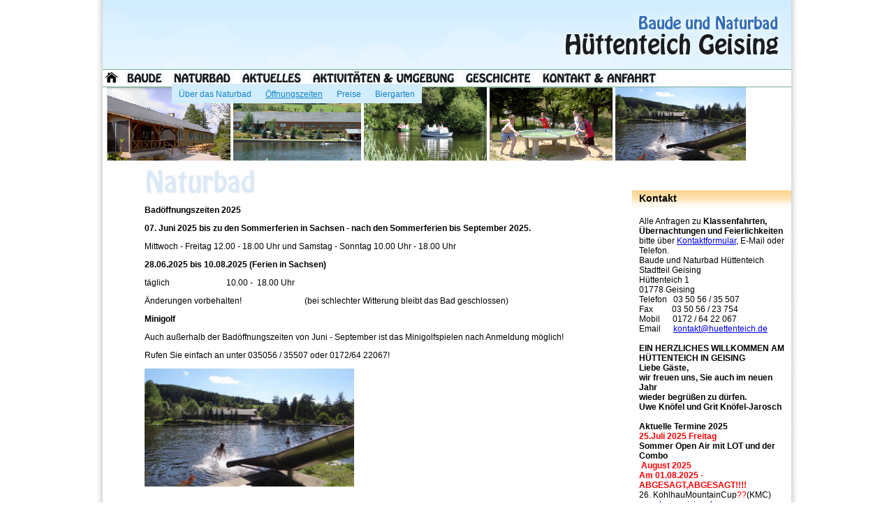

--- FILE ---
content_type: text/html; charset=UTF-8
request_url: https://www.xn--httenteich-9db.de/weitere_Bilder.html
body_size: 2244
content:
<?xml version="1.0" encoding="UTF-8"?>
<!DOCTYPE html PUBLIC "-//W3C//DTD XHTML 1.0 Strict//EN" "http://www.w3.org/TR/xhtml1/DTD/xhtml1-strict.dtd">
<html xmlns="http://www.w3.org/1999/xhtml">
<head>
	<meta name="keywords" content="" />
	<meta name="Description" content="" />

	<meta http-equiv="Content-Type" content="text/html; charset=UTF-8"/>
	<title> </title>
	<link rel="stylesheet" href="/tpl/css/style.css" type="text/css" />
	<link rel="stylesheet" href="/tpl/fancybox/jquery.fancybox-1.3.1.css" type="text/css" media="screen" />

</head>

<body>
    <div id="site">
	<div id="header">
        </div>
        <div id="headmenu">
            <a href="/" id="home"><img src="/tpl/img/haus.jpg" alt="Home" /></a> <div class="element mainelement menu dynamic"><ul><li id="node1" class=" hasSubmenu"><div class="element menuepunkte"><a href="/Baude.html" style="width:57px;background-image:url(/dateien/menuebilder/Baude.png);"></a></div><ul><li id="node8"><div class="element menuepunkte"><a href="/Raeumlichkeiten.html">Räumlichkeiten</a></div></li><li id="node9"><div class="element menuepunkte"><a href="/Klassenfahrt.html">Klassenfahrt</a></div></li><li id="node10"><div class="element menuepunkte"><a href="/Feiern.html">Feiern</a></div></li><li id="node11"><div class="element menuepunkte"><a href="/Preise.html">Preise</a></div></li><li id="node12"><div class="element menuepunkte"><a href="/Anfrage.html">Anfrage</a></div></li></ul></li><li id="node2" class="active hasSubmenu"><div class="element menuepunkte"><a href="/Naturbad.html" class="active" style="width:88px;background-image:url(/dateien/menuebilder/Naturbad.png);"></a></div><ul><li id="node14"><div class="element menuepunkte"><a href="/Ueber_das_Naturbad.html">Über das Naturbad</a></div></li><li id="node16" class="active"><div class="element menuepunkte"><a href="/weitere_Bilder.html" class="active">Öffnungszeiten</a></div></li><li id="node17"><div class="element menuepunkte"><a href="/Preise2.html">Preise</a></div></li><li id="node19"><div class="element menuepunkte"><a href="/Imbiss.html">Biergarten</a></div></li></ul></li><li id="node3" class=" hasSubmenu"><div class="element menuepunkte"><a href="/Aktuelles.html" style="width:91px;background-image:url(/dateien/menuebilder/Aktuelles.png);"></a></div><ul><li id="node25"><div class="element menuepunkte"><a href="/Film.html">Film</a></div></li></ul></li><li id="node4" class=" hasSubmenu"><div class="element menuepunkte"><a href="/Aktivitaeten_und_Umgebung.html" style="width:209px;background-image:url(/dateien/menuebilder/Aktivitaeten_und_Umgebung.png);"></a></div><ul><li id="node20"><div class="element menuepunkte"><a href="/Wandern.html">Wandern/Radtouren</a></div></li><li id="node21"><div class="element menuepunkte"><a href="/Ausfluege.html">Ausflüge</a></div></li><li id="node22"><div class="element menuepunkte"><a href="/Wintersport.html">Wintersport</a></div></li></ul></li><li id="node5"><div class="element menuepunkte"><a href="/Geschichte.html" style="width:100px;background-image:url(/dateien/menuebilder/Geschichte.png);"></a></div></li><li id="node7" class=" hasSubmenu"><div class="element menuepunkte"><a href="/Kontakt_und_Anfahrt.html" style="width:168px;background-image:url(/dateien/menuebilder/Kontakt_und_Anfahrt.png);"></a></div><ul><li id="node23" class=" hasSubmenu"><div class="element menuepunkte"><a href="/Impressum.html">Impressum</a></div><ul><li id="node26"><div class="element menuepunkte"><a href="/datenschutzinformation.html"></a></div></li></ul></li><li id="node27"><div class="element menuepunkte"><a href="/datenschutzinformation2.html">Datenschutzinformation</a></div></li></ul></li></ul></div>
        </div>
        <div id="bilder">
            <div class="element inhalt"><p> 	<img alt="" src="/dateien/Kopfbilder/bild2.jpg" /><img alt="" src="/dateien/Baude/Baude+Bad.jpg" style="width: 183px; height: 105px" /><img alt="" src="/dateien/Naturbad/boot4.m.jpg" style="width: 176px; height: 105px" /><img alt="" src="/dateien/Kopfbilder/bild4.jpg" style="width: 176px; height: 105px" /><img alt="" src="/dateien/Naturbad/Bad mit Rutsche und Baude.l.jpg" style="width: 187px; height: 105px" /></p> </div>
        </div>

        <div id="right">
            <div class="element inhalt"><p>&nbsp;</p>    <p>&nbsp;</p>    <h3>Kontakt</h3>    <p>Alle Anfragen zu <strong>Klassenfahrten, &Uuml;bernachtungen und Feierlichkeiten</strong></p>    <p>bitte &uuml;ber <a href="/Anfrage.html">Kontaktformular</a>, E-Mail oder Telefon.</p>    <p>Baude und Naturbad H&uuml;ttenteich</p>    <p>Stadtteil Geising<br />  H&uuml;ttenteich 1<br />  01778 Geising<br />  Telefon&nbsp;&nbsp; 03 50 56 / 35 507<br />  Fax &nbsp; &nbsp; &nbsp; &nbsp; 03 50 56 / 23 754</p>    <p>Mobil &nbsp; &nbsp;&nbsp; 0172 / 64 22 067<br />  Email &nbsp;&nbsp; &nbsp; <a href="javascript:mt('kontakt','huettenteich.de','','')">kontakt@huettenteich.de</a></p>    <p>&nbsp;</p>    <p><strong>EIN HERZLICHES WILLKOMMEN AM H&Uuml;TTENTEICH IN GEISING</strong></p>    <p><strong>Liebe G&auml;ste,</strong></p>    <p><strong>wir freuen uns, Sie auch im neuen Jahr </strong></p>    <p><strong>wieder begr&uuml;&szlig;en zu d&uuml;rfen.</strong></p>    <p><strong>Uwe Kn&ouml;fel und Grit Kn&ouml;fel-Jarosch</strong></p>    <p>&nbsp;</p>    <p><strong>Aktuelle Termine 2025</strong></p>    <p><span style="color:#FF0000"><strong>25.Juli 2025 Freitag</strong></span></p>    <p><strong>Sommer Open Air mit LOT und der </strong></p>    <p><strong>Combo</strong></p>    <p><strong><span style="color:#FF0000">&nbsp;August 2025</span></strong></p>    <p><strong><span style="color:#FF0000">Am 01.08.2025 -ABGESAGT,ABGESAGT!!!!</span></strong></p>    <p>26.&nbsp;KohlhauMountainCup<span style="color:#FF0000">??</span>(KMC) <a href="http://www.kmc-geising.de">www.kmc-geising.de</a><em> </em></p>    <p><strong><span style="color:#FF0000">14.September 2025 </span></strong></p>    <p><span style="color:#000000"><strong>Kohlhau-TeamMarathon 2025</strong></span></p>    <p>12.Kohlhau-TeamMarathon&nbsp; <a href="http://www.kohlhauteammarathon.de">www.kohlhau-teammarathon.de</a></p>    <p>&nbsp;</p>    <p>&nbsp;</p>    <p>&nbsp;</p>    <p>&nbsp;</p>    <p>&nbsp;</p>    <p>&nbsp;</p>    <p><strong>&nbsp; &nbsp; &nbsp;&nbsp;</strong></p>    <p><strong>&nbsp;</strong></p>    <p>&nbsp;</p>    <p>&nbsp;</p>    <p>&nbsp;</p>    <p>&nbsp;</p>    <p>&nbsp;</p>    <p>&nbsp;</p>    <p>&nbsp;</p>    <p>&nbsp;&nbsp;</p>    <p>&nbsp;&nbsp;&nbsp;&nbsp;&nbsp;&nbsp;&nbsp;</p>    <p>&nbsp;</p>  </div>
        </div>
        <div id="content">
            <div class="element inhalt"><p><img alt="" src="/dateien/Kopfbilder/Naturbad.jpg" style="height:37px; width:158px" /></p>    <p><strong>Bad&ouml;ffnungszeiten 2025</strong></p>    <p><strong>07. Juni 2025 bis zu den Sommerferien in Sachsen - nach den Sommerferien bis September 2025.</strong></p>    <p>Mittwoch - Freitag 12.00 - 18.00 Uhr und Samstag - Sonntag 10.00 Uhr - 18.00 Uhr&nbsp;</p>    <p><strong>28.06.2025 bis 10.08.2025 (Ferien in Sachsen)</strong></p>    <p>t&auml;glich&nbsp;&nbsp;&nbsp;&nbsp;&nbsp;&nbsp;&nbsp;&nbsp;&nbsp;&nbsp;&nbsp;&nbsp;&nbsp;&nbsp;&nbsp;&nbsp;&nbsp;&nbsp;&nbsp; &nbsp;&nbsp;&nbsp;&nbsp;&nbsp;&nbsp; 10.00 -&nbsp; 18.00 Uhr</p>    <p>&Auml;nderungen vorbehalten!&nbsp;&nbsp;&nbsp;&nbsp;&nbsp;&nbsp;&nbsp;&nbsp;&nbsp;&nbsp;&nbsp;&nbsp;&nbsp;&nbsp;&nbsp;&nbsp;&nbsp;&nbsp;&nbsp;&nbsp;&nbsp;&nbsp;&nbsp;&nbsp;&nbsp;&nbsp;&nbsp;&nbsp;&nbsp; (bei schlechter Witterung bleibt das Bad geschlossen)</p>    <p><strong>Minigolf</strong></p>    <p>Auch au&szlig;erhalb der Bad&ouml;ffnungszeiten von Juni - September ist das Minigolfspielen nach Anmeldung m&ouml;glich!</p>    <p>Rufen Sie einfach an unter 035056 / 35507 oder 0172/64 22067!</p>    <p><img alt="" src="/dateien/Naturbad/Bad mit Rutsche und Baude.l.jpg" style="height:169px; width:300px" /></p>  </div>
        </div>
        <div style="clear: both;"></div>
        <div id="footer">
            <div class="element inhalt"><p><img alt="Aufenthaltsräume – geeignet für Familien- und Vereinsfeiern" src="/dateien/pictogramme/aufenthaltsraum.jpg" style="height:24px; width:24px" title="Aufenthaltsräume – geeignet für Familien- und Vereinsfeiern" />&nbsp; <img alt="46 Betten in 2- 4- u. 6 Bettzimmern" src="/dateien/pictogramme/betten.jpg" style="height:24px; width:24px" title="46 Betten in 2- 4- u. 6 Bettzimmern" />&nbsp; <img alt="Abstellraum für Fahrräder / Ski / Schlitten" src="/dateien/pictogramme/fahrrad.jpg" style="height:24px; width:24px" title="Abstellraum für Fahrräder / Ski / Schlitten" />&nbsp; <img alt="Fernseher und DVD-Player im Aufenthaltsraum" src="/dateien/pictogramme/fernsehen.JPG" style="height:24px; width:24px" title="Fernseher und DVD-Player im Aufenthaltsraum" />&nbsp; <img alt="Freibad / Naturbad vorm Haus" src="/dateien/pictogramme/freibad.jpg" style="height:24px; width:24px" title="Freibad / Naturbad vorm Haus" />&nbsp; <img alt="Grillplatz mit Hütte" src="/dateien/pictogramme/grillplatz.jpg" style="height:24px; width:24px" title="Grillplatz mit Hütte" />&nbsp; <img alt="Imbiss" src="/dateien/pictogramme/imbiss.jpg" style="height:24px; width:24px" title="Imbiss" />&nbsp; <img alt="Nichtraucherbaude" src="/dateien/pictogramme/nichtraucher.jpg" style="height:24px; width:24px" title="Nichtraucherbaude" />&nbsp; <img alt="Gästeparkplatz am Haus" src="/dateien/pictogramme/parkplatz.JPG" style="height:24px; width:24px" title="Gästeparkplatz am Haus" />&nbsp; <img alt="Schulung / Seminare möglich" src="/dateien/pictogramme/schulung.jpg" style="height:24px; width:24px" title="Schulung / Seminare möglich" />&nbsp; <img alt="Skilift im Ort " src="/dateien/pictogramme/skilift.jpg" style="height:24px; width:24px" title="Skilift im Ort " />&nbsp; <img alt="Spielplatz am Naturbad" src="/dateien/pictogramme/spielplatz.jpg" style="height:24px; width:24px" title="Spielplatz am Naturbad" />&nbsp; <img alt="Reichliche regionale Verpflegung" src="/dateien/pictogramme/verpflegung.jpg" style="height:24px; width:24px" title="Reichliche regionale Verpflegung" />&nbsp; <img alt="reizvolle Wandermöglichkeiten" src="/dateien/pictogramme/wandern.jpg" style="height:24px; width:24px" title="reizvolle Wandermöglichkeiten" />&nbsp;</p>  </div>
        </div>
    </div>
        <div id="hover"></div>
	<script src="/tpl/jquery.min.js" type="text/javascript"></script>
<!--	<script src="/tpl/jquery.tooltip.min.js" type="text/javascript"></script> -->
	<script src="/tpl/fancybox/jquery.fancybox-1.3.1.pack.js" type="text/javascript"></script>
	<script src="/tpl/huette.js" type="text/javascript"></script>

</body>
</html>


--- FILE ---
content_type: text/css
request_url: https://www.xn--httenteich-9db.de/tpl/css/style.css
body_size: 715
content:
body{font-size:12px;font-family:Verdana, Arial, Helvetica, sans-serif;margin:0;padding:0}#site{background:url(/tpl/img/shadow.png) 0 0 repeat-y;width:986px;margin:auto;min-height:400px;padding-left:8px;padding-right:8px;margin-bottom:-210px}a img{border:0}#header{background:url(/tpl/img/header.png) 0 0 no-repeat;height:99px}#headmenu{border-top:1px solid #76AC92;border-bottom:1px solid #76AC92;height:24px;width:100%}#headmenu ul{padding:0;margin:0}#headmenu li{float:left;list-style-type:none;padding-left:10px;margin-top:0}#headmenu li a{float:left}#bilder{height:105px;padding-left:2px;overflow:hidden}#bilder p{margin:0;padding:0}#bilder img{margin:0 0 0 4px}* html #bilder img{margin:0 0 0 1px;padding:0}* html #bilder{padding-bottom:20px}h3{font-size:14px;background:url(/tpl/img/h4.png) 0 0 repeat-x #fff;padding:4px 10px}* html #right{padding-top:20px}#right{float:right;width:228px}#right p,#right table{margin:0 5px 0 10px}#content{float:left;width:758px}* html #content{width:748px;padding-top:20px}#content .element{padding:0 10px 0 60px}#footer{height:36px;background:url(/tpl/img/footer.png) 0 0 repeat-x;padding:8px;margin-top:20px}#headmenu a.active{text-decoration:underline}#headmenu a{display:block;height:22px;text-decoration:none;background-position:0 21px}#headmenu ul ul{display:block;clear:both}#headmenu a:hover{background-position:0 0}#headmenu ul ul a:hover,#headmenu ul ul a{background-position:0 0}#headmenu ul ul{height:28px;border:none;position:absolute;display:none;top:120px;background-color:#D1EDFF}#headmenu ul ul li{padding:5px 10px}#headmenu ul .active ul{display:block}#headmenu a:hover ul{display:block;z-index:10;border:1px solid #fff}#headmenu ul ul li,#headmenu ul ul li a{border:0;width:auto;color:#1282c2;height:6px;padding-top:4px}#hover,#tooltip{position:absolute}#home{float:left;margin:3px 0 0 3px}#content label{width:130px;float:left;clear:both;margin-bottom:5px}#content .element.inhalt{clear:both}#content .element.formularzeile{float:left}#content textarea{width:220px;height:130px}.savebutton{clear:both;display:block;width:100px;margin-top:10px}.kontaktFormular .element{padding:0 !important}.kontaktFormular form .formcontent{clear:both;margin-bottom:10px}.kontaktFormular form .formcontent .fieldname{padding-top:3px;display:block;float:left;width:150px}.kontaktFormular form .formcontent .formularzeile{float:left;width:70%}.kontaktFormular form .formcontent input{background-color:#F8F8F8;border:1px solid #999}.kontaktFormular form .formcontent .radio{border:none;background-color:white}.kontaktFormular form .formcontent label.radio{padding-right:20px;border:none;background-color:transparent}.kontaktFormular form .formcontent textarea{padding-right:20px;border:1px solid #999;width:300px;height:150px}.kontaktFormular form .submit{clear:both;padding-left:150px}.kontaktFormular form{margin-bottom:20px}@media screen and (max-width: 632px){.kontaktFormular form .formcontent{padding:0px 16px}.kontaktFormular form .formcontent .fieldname,.kontaktFormular form .formcontent .formularzeile{width:100%}.kontaktFormular form .formcontent input,.kontaktFormular form .formcontent textarea{width:100%;box-sizing:border-box}.kontaktFormular .submit{padding-left:16px !important}}@media screen and (max-width: 632px){.kontaktFormular form .formcontent{padding:0px 16px}.kontaktFormular form .formcontent .fieldname,.kontaktFormular form .formcontent .formularzeile{width:100%}.kontaktFormular form .formcontent input,.kontaktFormular form .formcontent textarea{width:100%;box-sizing:border-box}.kontaktFormular .submit{padding-left:16px !important}}
/*# sourceMappingURL=style.css.map */


--- FILE ---
content_type: application/javascript
request_url: https://www.xn--httenteich-9db.de/tpl/huette.js
body_size: -20
content:
function mt(name,domain,subject,body){
	location.href = "mailto:"+name+"@"+domain+'?subject='+subject+'&body='+body;
}

//$(document).ready(function(){
//	$('.showimg').tooltip({
//			delay: 0,
//			showURL: false,
//			track: true,
//			bodyHandler: function() {
//				return '<h2>'+$(this).attr('alt')+'</h2>'
//				+'<img src="/dateien/Baude/Raeumlichkeiten/'+$(this).attr('id')+'.jpg" alt="'+$(this).attr('id')+'" />';
//			}
//		});
//
//});
